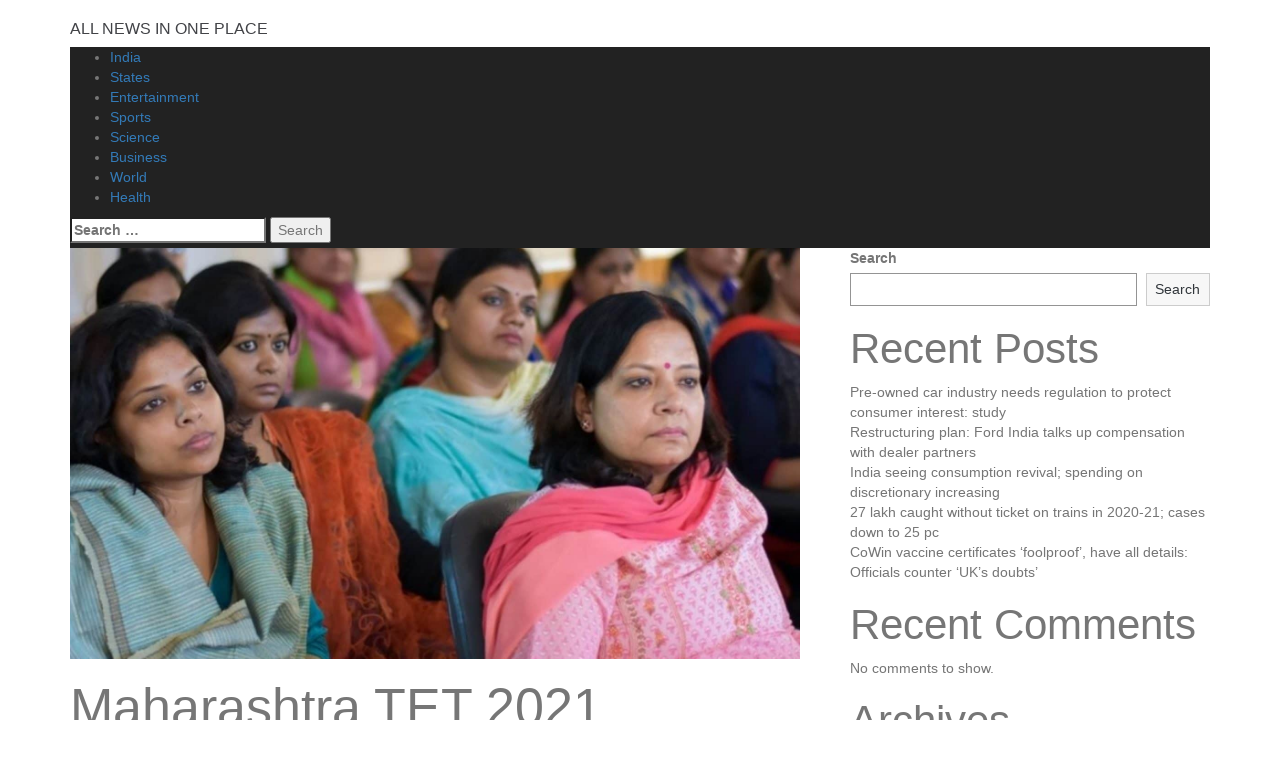

--- FILE ---
content_type: text/html; charset=utf-8
request_url: https://indianhelp.in/maharashtra-tet-2021-postponed-exam-on-october-31/
body_size: 13744
content:
<!DOCTYPE html>
<html lang="en-US">
<head>
  <meta charset="utf-8">
  <meta name="viewport" content="width=device-width, initial-scale=1">
  <link rel="profile" href="https://gmpg.org/xfn/11">
  <link rel="pingback" href="/xmlrpc.php">
  <title>Maharashtra TET 2021 Postponed, Exam on October 31</title>
  <style id="rocket-critical-css">
  html{font-family:sans-serif;-ms-text-size-adjust:100%;-webkit-text-size-adjust:100%}body{margin:0}article,aside,header,main,nav{display:block}a{background-color:transparent}h1{margin:.67em 0}img{border:0}button,input{color:inherit;font:inherit;margin:0}button{overflow:visible}button{text-transform:none}button,input[type=submit]{-webkit-appearance:button}button::-moz-focus-inner,input::-moz-focus-inner{border:0;padding:0}input[type=search]::-webkit-search-cancel-button,input[type=search]::-webkit-search-decoration{-webkit-appearance:none}*,:after,:before{-webkit-box-sizing:border-box;-moz-box-sizing:border-box;box-sizing:border-box}html{font-size:10px}body{font-family:"Helvetica Neue",Helvetica,Arial,sans-serif;font-size:14px;line-height:1.42857143;color:#333;background-color:#fff}button,input{font-family:inherit;font-size:inherit;line-height:inherit}a{color:#337ab7;text-decoration:none}img{vertical-align:middle}h1,h2{font-family:inherit;font-weight:500;line-height:1.1;color:inherit}h1,h2{margin-top:20px;margin-bottom:10px}h1{font-size:36px}h2{font-size:30px}p{margin:0 0 10px}ul{margin-top:0;margin-bottom:10px}.container{margin-right:auto;margin-left:auto;padding-left:15px;padding-right:15px}@media (min-width:768px){.container{width:750px}}@media (min-width:992px){.container{width:970px}}@media (min-width:1200px){.container{width:1170px}}.row{margin-left:-15px;margin-right:-15px}.col-md-12,.col-md-4,.col-md-8{position:relative;min-height:1px;padding-left:15px;padding-right:15px}@media (min-width:992px){.col-md-12,.col-md-4,.col-md-8{float:left}.col-md-12{width:100%}.col-md-8{width:66.66666667%}.col-md-4{width:33.33333333%}}label{display:inline-block;max-width:100%;margin-bottom:5px;font-weight:700}input[type=search]{-webkit-box-sizing:border-box;-moz-box-sizing:border-box;box-sizing:border-box}input[type=search]{-webkit-appearance:none}.clearfix:after,.clearfix:before,.container:after,.container:before,.row:after,.row:before{content:" ";display:table}.clearfix:after,.container:after,.row:after{clear:both}.wp-block-group{box-sizing:border-box}.wp-block-latest-posts.wp-block-latest-posts__list{list-style:none;padding-left:0}.wp-block-latest-posts.wp-block-latest-posts__list li{clear:both}.wp-block-search .wp-block-search__button{background:#f7f7f7;border:1px solid #ccc;padding:.375em .625em;color:#32373c;margin-left:.625em;word-break:normal}.wp-block-search .wp-block-search__inside-wrapper{display:flex;flex:auto;flex-wrap:nowrap;max-width:100%}.wp-block-search .wp-block-search__label{width:100%}.wp-block-search .wp-block-search__input{flex-grow:1;min-width:3em;border:1px solid #949494}.screen-reader-text{border:0;clip:rect(1px,1px,1px,1px);-webkit-clip-path:inset(50%);clip-path:inset(50%);height:1px;margin:-1px;overflow:hidden;padding:0;position:absolute;width:1px;word-wrap:normal!important}.screen-reader-text{clip:rect(1px,1px,1px,1px);position:absolute!important;height:1px;width:1px;overflow:hidden}iframe{max-width:100%}*,*:before,*:after{-webkit-box-sizing:border-box;-moz-box-sizing:border-box;box-sizing:border-box}body{font-family:"PT Sans",sans-serif;font-size:14px;background:#fff;color:#767676}a{text-decoration:none}img{max-width:100%;height:auto}p{margin:0 0 20px}h1{font:52px/1.1 "Droid Serif",sans-serif}h2{font:42px/1.1 "Droid Serif",sans-serif}h1,h2{color:#424347;margin:10px 0 24px}button,input[type="submit"]{position:relative;display:inline-block;font-size:14px;line-height:24px;font-weight:700;padding:12px 28px;color:#fff;background-color:#16a1e7;box-shadow:none;border:0}input[type="search"]{color:#767676;background-color:#fafafa;border:1px solid #dbdbdb;height:45px;padding:4px 20px;-webkit-border-radius:2px;-moz-border-radius:2px;-o-border-radius:2px;border-radius:2px}input:-moz-placeholder,input::-moz-placeholder{color:#b9b9b9;opacity:1}input:-ms-input-placeholder{color:#b9b9b9}input::-webkit-input-placeholder{color:#b9b9b9;opacity:1}input[type="submit"],input[type="search"]{-webkit-appearance:none;text-shadow:none;-webkit-box-shadow:none;-moz-box-shadow:none;-o-box-shadow:none;box-shadow:none}.top-header{background-color:#fff;border-bottom:3px solid #ebebeb}.main-header{padding:35px 0;background-color:#fff}.main-header .col-md-4{padding-left:0}.bottom-header{background-color:#f1f1f1}.bottom-header .col-md-12{padding:0}.bottom-header .header-nav{background-color:#222;min-height:52px;position:relative}.site-title{font-size:26px;margin:0}.site-title a{color:#16a1e7}.site-description{font-size:16px;margin:15px 0 0}#mainnav{display:block;width:80%;float:left}#mainnav ul{list-style:none;margin:0;padding:0}#mainnav ul li{position:relative}#mainnav ul li{display:block;float:left;padding:0 18px}#mainnav ul li a{position:relative;display:block;font-size:14px;font-weight:600;text-transform:uppercase;color:#fff;text-decoration:none;height:52px;line-height:52px;outline:none}.btn-menu{font-size:28px;font-family:"FontAwesome";color:#fff;text-align:center;width:52px;height:52px;line-height:52px;margin-left:5px}.btn-menu:before{content:"\f0c9"}.btn-menu{display:none}.search-header{float:right;width:20%}.search-header .search-form{position:relative;margin:10px 15px 0 0}.search-header .search-form .search-field{font-size:14px;height:32px;max-width:100%;border:1px solid #dfdfdf;padding-left:20px;-webkit-border-radius:16px;-moz-border-radius:16px;-o-border-radius:16px;border-radius:16px;-webkit-box-sizing:border-box;-moz-box-sizing:border-box;-ms-box-sizing:border-box;-o-box-sizing:border-box;box-sizing:border-box}.search-header .search-form .search-submit{display:none}.page-content{padding:0}.content-wrapper{background-color:#fff;padding:30px 30px 60px}.site-main .post{border-top:1px solid #eaeaea;margin-top:20px;padding-top:22px}.site-main .post:first-child{border:0;padding-top:0;margin-top:0}.sidebar .widget{margin-bottom:45px}.sidebar .widget ul{list-style:none}.single-title{font-size:26px;line-height:normal;border-bottom:1px solid #eaeaea;padding:6px 0;margin-bottom:7px}.single .meta-post{margin-bottom:23px}.entry-content img{margin-bottom:10px}.single .meta-post span{position:relative;padding-left:23px;margin-left:17px}.single .meta-post span:first-child{margin-left:0}.single .meta-post span{font-size:13px}.single .meta-post span,.single .meta-post span a{display:inline-block;color:#838282}.single .meta-post span.author a:before,.single .meta-post span.date:before,.single .meta-post span.categories a:before{font-family:"FontAwesome";color:#bebebe;position:absolute;left:0;top:-1px}.single .meta-post span.author a:before{content:"\f007";left:4px}.single .meta-post span.date:before{content:"\f02e";left:4px}.single .meta-post span.categories a:before{content:"\f07c"}.single .entry-content{margin-bottom:60px}.widget ul{padding:0 0 0 15px}.widget li{padding-top:2px;padding-bottom:2px}.preloader{background:none repeat scroll 0 0 #fff;height:100%;opacity:1;position:fixed;text-align:center;width:100%;z-index:9999}.preloader .spinner{height:30px;left:50%;margin-left:-15px;margin-top:-15px;position:relative;top:50%;width:30px}.preloader .pre-bounce1,.preloader .pre-bounce2{-webkit-animation:2s ease 0s normal none infinite bounce;animation:2s ease 0s normal none infinite bounce;background-color:#16a1e7;border-radius:50%;height:100%;left:0;opacity:0.6;position:absolute;top:0;width:100%}.preloader .pre-bounce2{-webkit-animation-delay:-0.5s;animation-delay:-0.5s}@-webkit-keyframes bounce{0%,20%,50%,80%,100%{-webkit-transform:translateY(0);transform:translateY(0)}40%{-webkit-transform:translateY(-30px);transform:translateY(-30px)}60%{-webkit-transform:translateY(-15px);transform:translateY(-15px)}}@keyframes bounce{0%,20%,50%,80%,100%{-webkit-transform:translateY(0);-ms-transform:translateY(0);transform:translateY(0)}40%{-webkit-transform:translateY(-30px);-ms-transform:translateY(-30px);transform:translateY(-30px)}60%{-webkit-transform:translateY(-15px);-ms-transform:translateY(-15px);transform:translateY(-15px)}}a{color:#16a1e7}#mainnav>ul>li:first-of-type{background-color:#16a1e7}.single .meta-post .byline{padding:0}.single .byline{display:inline}@media only screen and (max-width:991px){.btn-menu{display:block;float:left}.search-header{width:auto}#mainnav{display:none}.main-header .logo{margin:0 auto 30px}.sidebar{padding-top:30px}}@media only screen and (max-width:767px){.main-header .col-md-4{padding-left:15px}.logo{text-align:center}.site-main{width:100%!important}.content-area{padding:0}}:root{--swiper-theme-color:#007aff}:root{--swiper-navigation-size:44px}:root{--jp-carousel-primary-color:#fff;--jp-carousel-primary-subtle-color:#999;--jp-carousel-bg-color:#000;--jp-carousel-bg-faded-color:#222;--jp-carousel-border-color:#3a3a3a}#likes-other-gravatars{display:none;position:absolute;padding:10px 10px 12px 10px;background-color:#2e4453;border-width:0;box-shadow:0 0 10px #2e4453;box-shadow:0 0 10px rgba(46,68,83,.6);min-width:130px;z-index:1000}#likes-other-gravatars *{line-height:normal}#likes-other-gravatars .likes-text{color:#fff;font-size:12px;padding-bottom:8px}#likes-other-gravatars ul{margin:0;padding:0;text-indent:0;list-style-type:none}#likes-other-gravatars ul.wpl-avatars{overflow:auto;display:block;max-height:190px}.post-likes-widget-placeholder .button{display:none}.screen-reader-text{border:0;clip:rect(1px,1px,1px,1px);-webkit-clip-path:inset(50%);clip-path:inset(50%);height:1px;margin:-1px;overflow:hidden;padding:0;position:absolute!important;width:1px;word-wrap:normal!important}.screen-reader-text{border:0;clip:rect(1px,1px,1px,1px);-webkit-clip-path:inset(50%);clip-path:inset(50%);height:1px;margin:-1px;overflow:hidden;padding:0;position:absolute!important;width:1px;word-wrap:normal!important}
  </style>
  <link rel="preload" as="style" href="https://fonts.googleapis.com/css?family=PT%20Sans%3A400%2C700%7CDroid%20Serif%3A400%2C700&display=swap">
  <link rel="stylesheet" href="https://fonts.googleapis.com/css?family=PT%20Sans%3A400%2C700%7CDroid%20Serif%3A400%2C700&display=swap" media="print" onload="this.media='all'">
<noscript>
  <link rel="preload" href="https://fonts.googleapis.com/css?family=PT%20Sans%3A400%2C700%7CDroid%20Serif%3A400%2C700&display=swap" data-rocket-async="style" as="style" onload="this.onload=null;this.rel='stylesheet'">
</noscript>
  <link rel="dns-prefetch" href="//www.googletagmanager.com">
  <link rel="dns-prefetch" href="//fonts.googleapis.com">
  <link rel="dns-prefetch" href="//widgets.wp.com">
  <link rel="dns-prefetch" href="//s0.wp.com">
  <link rel="dns-prefetch" href="//0.gravatar.com">
  <link rel="dns-prefetch" href="//1.gravatar.com">
  <link rel="dns-prefetch" href="//2.gravatar.com">
  <link rel="dns-prefetch" href="//pagead2.googlesyndication.com">
  <link href="https://fonts.gstatic.com" crossorigin="" rel="preconnect">
  <link rel="alternate" type="application/rss+xml" title=" » Feed" href="/feed/">
  <link rel="alternate" type="application/rss+xml" title=" » Comments Feed" href="/comments/feed/">
  <link rel="alternate" type="application/rss+xml" title=" » Maharashtra TET 2021 Postponed, Exam on October 31 Comments Feed" href="/maharashtra-tet-2021-postponed-exam-on-october-31/feed/">
  <style type="text/css">
  img.wp-smiley,
  img.emoji {
        display: inline !important;
        border: none !important;
        box-shadow: none !important;
        height: 1em !important;
        width: 1em !important;
        margin: 0 .07em !important;
        vertical-align: -0.1em !important;
        background: none !important;
        padding: 0 !important;
  }
  </style>
  <link rel="preload" href="/wp-content/themes/newsanchor/css/bootstrap/bootstrap.min.css" data-rocket-async="style" as="style" onload="this.onload=null;this.rel='stylesheet'" type="text/css" media="all">
  <link rel="preload" href="/wp-includes/css/dist/block-library/style.min.css" data-rocket-async="style" as="style" onload="this.onload=null;this.rel='stylesheet'" type="text/css" media="all">
  <style id="wp-block-library-inline-css" type="text/css">
  .has-text-align-justify{text-align:justify;}
  </style>
  <link rel="preload" href="/wp-includes/js/mediaelement/mediaelementplayer-legacy.min.css" data-rocket-async="style" as="style" onload="this.onload=null;this.rel='stylesheet'" type="text/css" media="all">
  <link rel="preload" href="/wp-includes/js/mediaelement/wp-mediaelement.min.css" data-rocket-async="style" as="style" onload="this.onload=null;this.rel='stylesheet'" type="text/css" media="all">
  <link data-minify="1" rel="preload" href="/wp-content/cache/min/1/wp-content/plugins/native-ads-adnow/public/css/adnow-widget-admin.css" data-rocket-async="style" as="style" onload="this.onload=null;this.rel='stylesheet'" type="text/css" media="all">
  <link data-minify="1" rel="preload" href="/wp-content/cache/min/1/wp-content/plugins/wp-automatic/css/wp-automatic.css" data-rocket-async="style" as="style" onload="this.onload=null;this.rel='stylesheet'" type="text/css" media="all">
  <link data-minify="1" rel="preload" href="/wp-content/cache/min/1/wp-content/themes/newsanchor/style.css" data-rocket-async="style" as="style" onload="this.onload=null;this.rel='stylesheet'" type="text/css" media="all">
  <style id="newsanchor-style-inline-css" type="text/css">
  .site-title { font-size:26px; }
  .site-description { font-size:16px; }
  h1 { font-size:52px; }
  h2 { font-size:42px; }
  h3 { font-size:32px; }
  h4 { font-size:25px; }
  h5 { font-size:20px; }
  h6 { font-size:18px; }
  body { font-size:14px; }
  .site-description { color:#424347}
  .top-header,.main-header { background-color:#ffffff}
  .bottom-header .header-nav { background-color:#222;}
  #mainnav ul .top-menu-item-2:hover { background-color:#fe2d18;}
  #mainnav ul .top-menu-item-3:hover { background-color:#91ce29;}
  #mainnav ul .top-menu-item-4:hover { background-color:#ff9600;}
  #mainnav ul .top-menu-item-5:hover { background-color:#b22234;}
  #mainnav ul .top-menu-item-0:hover { background-color:#c71c77;}
  body { color:#767676}
  .site-info { background-color:#1e1e1e}
  .footer-widgets.widget-area,.footer-widgets.widget-area a { color:#949494}
  .footer-widgets { background-color:#222}

  </style>
  <link data-minify="1" rel="preload" href="/wp-content/cache/min/1/wp-content/themes/newsanchor/fonts/font-awesome.min.css" data-rocket-async="style" as="style" onload="this.onload=null;this.rel='stylesheet'" type="text/css" media="all">
  <style id="rocket-lazyload-inline-css" type="text/css">
  .rll-youtube-player{position:relative;padding-bottom:56.23%;height:0;overflow:hidden;max-width:100%;}.rll-youtube-player iframe{position:absolute;top:0;left:0;width:100%;height:100%;z-index:100;background:0 0}.rll-youtube-player img{bottom:0;display:block;left:0;margin:auto;max-width:100%;width:100%;position:absolute;right:0;top:0;border:none;height:auto;cursor:pointer;-webkit-transition:.4s all;-moz-transition:.4s all;transition:.4s all}.rll-youtube-player img:hover{-webkit-filter:brightness(75%)}.rll-youtube-player .play{height:72px;width:72px;left:50%;top:50%;margin-left:-36px;margin-top:-36px;position:absolute;background:url(/wp-content/plugins/wp-rocket/assets/img/youtube.png) no-repeat;cursor:pointer}
  </style>
  <link data-minify="1" rel="preload" href="/wp-content/cache/min/1/wp-content/plugins/jetpack/_inc/social-logos/social-logos.min.css" data-rocket-async="style" as="style" onload="this.onload=null;this.rel='stylesheet'" type="text/css" media="all">
  <link data-minify="1" rel="preload" href="/wp-content/cache/min/1/wp-content/plugins/jetpack/css/jetpack.css" data-rocket-async="style" as="style" onload="this.onload=null;this.rel='stylesheet'" type="text/css" media="all">
  <script type="text/javascript" src="/wp-includes/js/jquery/jquery.min.js" id="jquery-core-js" defer></script>
  
  <link rel="https://api.w.org/" href="/wp-json/">
  <link rel="alternate" type="application/json" href="/wp-json/wp/v2/posts/2952">
  <link rel="EditURI" type="application/rsd+xml" title="RSD" href="/xmlrpc.php">
  <link rel="wlwmanifest" type="application/wlwmanifest+xml" href="/wp-includes/wlwmanifest.xml">
  <link rel="shortlink" href="/?p=2952">
  <link rel="alternate" type="application/json+oembed" href="/wp-json/oembed/1.0/embed?url=https%3A%2F%2Findianhelp.in%2Fmaharashtra-tet-2021-postponed-exam-on-october-31%2F">
  <link rel="alternate" type="text/xml+oembed" href="/wp-json/oembed/1.0/embed?url=https%3A%2F%2Findianhelp.in%2Fmaharashtra-tet-2021-postponed-exam-on-october-31%2F&format=xml">
  <link rel="preconnect" href="https://cdnjs.cloudflare.com">
  <meta property="og:image" content="https://images.news18.com/ibnlive/uploads/2021/09/schools-2-1-163231455016x9.jpg">
  <meta property="og:title" content="Maharashtra TET 2021 Postponed, Exam on October 31">
  <meta property="og:description" content="">
  <meta name="twitter:card" content="summary_large_image">
  <meta name="twitter:title" content="Maharashtra TET 2021 Postponed, Exam on October 31">
  <meta name="twitter:description" content="">
  <meta name="twitter:image" content="https://images.news18.com/ibnlive/uploads/2021/09/schools-2-1-163231455016x9.jpg">
  <link rel="canonical" href="https://www.news18.com/news/education-career/maharashtra-tet-2021-date-postponed-to-october-31-mahatet-in-4233011.html/">
  <style type="text/css">
  img#wpstats{display:none}
  </style>
  <script type="text/javascript">
  (adsbygoogle = window.adsbygoogle || []).push({"google_ad_client":"ca-pub-3331191662706193","enable_page_level_ads":true,"tag_partner":"site_kit"});
  </script>
  <meta property="og:type" content="article">
  <meta property="og:title" content="Maharashtra TET 2021 Postponed, Exam on October 31">
  <meta property="og:url" content="https://indianhelp.in/maharashtra-tet-2021-postponed-exam-on-october-31/">
  <meta property="og:description" content="The Maharashtra State Council of Examination, Pune, has deferred the date of the Maharashtra Teacher Eligibility Test (MAHA TET) 2021 and it will now be conducted on October 31. It was earlier sche…">
  <meta property="article:published_time" content="2021-09-22T13:44:55+00:00">
  <meta property="article:modified_time" content="2021-09-22T13:44:55+00:00">
  <meta property="og:image" content="https://indianhelp.in/wp-content/uploads/2021/09/cropped-LOGO-SITE-1000-PIXEL.png">
  <meta property="og:image:width" content="512">
  <meta property="og:image:height" content="512">
  <meta property="og:locale" content="en_US">
  <meta name="twitter:creator" content="@Indianhelp1">
  <meta name="twitter:text:title" content="Maharashtra TET 2021 Postponed, Exam on October 31">
  <meta name="twitter:image" content="https://indianhelp.in/wp-content/uploads/2021/09/cropped-LOGO-SITE-1000-PIXEL-270x270.png">
  <meta name="twitter:card" content="summary">
  <link rel="icon" href="/wp-content/uploads/2021/09/cropped-LOGO-SITE-1000-PIXEL-32x32.png" sizes="32x32">
  <link rel="icon" href="/wp-content/uploads/2021/09/cropped-LOGO-SITE-1000-PIXEL-192x192.png" sizes="192x192">
  <link rel="apple-touch-icon" href="/wp-content/uploads/2021/09/cropped-LOGO-SITE-1000-PIXEL-180x180.png">
  <meta name="msapplication-TileImage" content="https://indianhelp.in/wp-content/uploads/2021/09/cropped-LOGO-SITE-1000-PIXEL-270x270.png">
<noscript>
  <style id="rocket-lazyload-nojs-css">

  .rll-youtube-player, [data-lazy-src]{display:none !important;}
  </style>
</noscript>
  <script>
  /*! loadCSS rel=preload polyfill. [c]2017 Filament Group, Inc. MIT License */
  (function(w){"use strict";if(!w.loadCSS){w.loadCSS=function(){}}
  var rp=loadCSS.relpreload={};rp.support=(function(){var ret;try{ret=w.document.createElement("link").relList.supports("preload")}catch(e){ret=!1}
  return function(){return ret}})();rp.bindMediaToggle=function(link){var finalMedia=link.media||"all";function enableStylesheet(){link.media=finalMedia}
  if(link.addEventListener){link.addEventListener("load",enableStylesheet)}else if(link.attachEvent){link.attachEvent("onload",enableStylesheet)}
  setTimeout(function(){link.rel="stylesheet";link.media="only x"});setTimeout(enableStylesheet,3000)};rp.poly=function(){if(rp.support()){return}
  var links=w.document.getElementsByTagName("link");for(var i=0;i<links.length;i++){var link=links[i];if(link.rel==="preload"&&link.getAttribute("as")==="style"&&!link.getAttribute("data-loadcss")){link.setAttribute("data-loadcss",!0);rp.bindMediaToggle(link)}}};if(!rp.support()){rp.poly();var run=w.setInterval(rp.poly,500);if(w.addEventListener){w.addEventListener("load",function(){rp.poly();w.clearInterval(run)})}else if(w.attachEvent){w.attachEvent("onload",function(){rp.poly();w.clearInterval(run)})}}
  if(typeof exports!=="undefined"){exports.loadCSS=loadCSS}
  else{w.loadCSS=loadCSS}}(typeof global!=="undefined"?global:this))
  </script>
</head>
<body class="post-template-default single single-post postid-2952 single-format-standard wp-custom-logo">  <ins data-ad-channel="b1abb8ba140ddacf357f0dd10203906a" data-biqdiq-init></ins>

  <div class="preloader">
    <div class="spinner">
      <div class="pre-bounce1"></div>
      <div class="pre-bounce2"></div>
    </div>
  </div>
  <div id="page" class="hfeed site">
    <a class="skip-link screen-reader-text" href="#content">Skip to content</a>
    <header id="header" class="header">
      <div class="top-header">
        <div class="container"></div>
      </div>
      <div class="main-header">
        <div class="container">
          <div class="row">
            <div class="col-md-4">
              <div id="logo" class="logo">
                <h1 class="site-title"><a href="/" rel="home"></a></h1>
                <h2 class="site-description">ALL NEWS IN ONE PLACE</h2>
              </div>
            </div>
          </div>
        </div>
      </div>
      <div class="bottom-header">
        <div class="container">
          <div class="row">
            <div class="col-md-12">
              <div class="header-nav clearfix">
                <div class="btn-menu"></div>
                <nav id="mainnav" class="mainnav">
                  <ul id="primary-menu" class="clearfix">
                    <li id="menu-item-282" class="menu-item menu-item-type-taxonomy menu-item-object-category menu-item-282 top-menu-item-1">
                      <a href="/category/india/">India</a>
                    </li>
                    <li id="menu-item-283" class="menu-item menu-item-type-taxonomy menu-item-object-category menu-item-283 top-menu-item-2">
                      <a href="/category/states/">States</a>
                    </li>
                    <li id="menu-item-284" class="menu-item menu-item-type-taxonomy menu-item-object-category menu-item-284 top-menu-item-3">
                      <a href="/category/entertainment/">Entertainment</a>
                    </li>
                    <li id="menu-item-285" class="menu-item menu-item-type-taxonomy menu-item-object-category menu-item-285 top-menu-item-4">
                      <a href="/category/sports/">Sports</a>
                    </li>
                    <li id="menu-item-286" class="menu-item menu-item-type-taxonomy menu-item-object-category menu-item-286 top-menu-item-5">
                      <a href="/category/science/">Science</a>
                    </li>
                    <li id="menu-item-287" class="menu-item menu-item-type-taxonomy menu-item-object-category menu-item-287 top-menu-item-0">
                      <a href="/category/business/">Business</a>
                    </li>
                    <li id="menu-item-288" class="menu-item menu-item-type-taxonomy menu-item-object-category menu-item-288 top-menu-item-1">
                      <a href="/category/world/">World</a>
                    </li>
                    <li id="menu-item-289" class="menu-item menu-item-type-taxonomy menu-item-object-category menu-item-289 top-menu-item-2">
                      <a href="/category/health/">Health</a>
                    </li>
                  </ul>
                </nav>
                <div class="search-header">
                  <form role="search" method="get" class="search-form" action="https://indianhelp.in/">
                    <label><span class="screen-reader-text">Search for:</span> <input type="search" class="search-field" placeholder="Search …" value="" name="s"></label> <input type="submit" class="search-submit" value="Search">
                  </form>
                </div>
              </div>
            </div>
          </div>
        </div>
      </div>
    </header>
    <div class="page-content">
      <div class="container content-wrapper">
        <div class="row">
          <div id="primary" class="content-area col-md-8">
            <main id="main" class="site-main" role="main">
              <article id="post-2952" class="post-2952 post type-post status-publish format-standard has-post-thumbnail hentry category-education tag-exam tag-maharashtra tag-october tag-postponed tag-tet clearfix">
                <div class="entry-thumb">
                  <img fifu-featured="1" width="730" src="data:image/svg+xml,%3Csvg%20xmlns='http://www.w3.org/2000/svg'%20viewBox='0%200%20730%200'%3E%3C/svg%3E" class="attachment-newsanchor-large-thumb size-newsanchor-large-thumb wp-post-image" alt="" title="" data-lazy-src="https://images.news18.com/ibnlive/uploads/2021/09/schools-2-1-163231455016x9.jpg"><noscript><img fifu-featured="1" width="730" src="https://images.news18.com/ibnlive/uploads/2021/09/schools-2-1-163231455016x9.jpg" class="attachment-newsanchor-large-thumb size-newsanchor-large-thumb wp-post-image" alt="" title=""></noscript>
                </div>
                <header class="entry-header">
                  <h1 class="single-title">Maharashtra TET 2021 Postponed, Exam on October 31</h1>
                  <div class="meta-post">
                    <span class="posted-on date"><a href="/maharashtra-tet-2021-postponed-exam-on-october-31/" rel="bookmark"><time class="entry-date published updated" datetime="2021-09-22T13:44:55+00:00">September 22, 2021</time></a></span> <span class="byline"><span class="author vcard"><a class="url fn n" href="/author/maahi/">𝑰𝒏𝒅𝒊𝒂𝒏 𝑯𝒆𝒍𝒑</a></span></span> <span class="categories"><a href="/category/education/" rel="category tag">Education</a></span>
                  </div>
                </header>
                <div class="entry-content">
                  <p><br></p>
                  <div>
                    <p id="0" class="story_para_0">The Maharashtra State Council of Examination, Pune, has deferred the date of the Maharashtra Teacher Eligibility Test (MAHA TET) 2021 and it will now be conducted on October 31. It was earlier scheduled for October 10.</p>
                    <p id="1" class="story_para_1">The new date was released by the council on its official website in an official notice dated September 20 along with other details about the examination. The admit cards for the Maharashtra TET 2021 will be released on the official website of the council on October 14. The Maharashtra TET 2021 application process began on August 3 and ended on September 7.</p>
                    <p id="2" class="story_para_2">Both papers I and II of the Maharashtra TET will be conducted on the same day but in different shifts. Paper I will be held on October 31, 2021, from 10:30 am to 1 pm, and paper II on October 31 from 2 pm to 4 pm. While paper I is for those willing to teach classes 1 to 5, and paper II is for classes 6 to 8.</p>
                    <figure class="article_mad" style="min-height :90px"></figure>
                    <p id="3" class="story_para_3">The eligibility test is meant for candidates interested in teaching jobs in various government schools across Maharashtra. Candidates who manage to clear the exam will be issued a Maharashtra TET pass which is a prerequisite for applying for teaching jobs in schools in the state.</p>
                    <p id="4" class="story_para_4">Paper I covers questions on Mathematics, English Marathi, Campus Study, Environmental Studies, Child Phycology and Pedagogy. In Paper II, the topics include English, Marathi, Social Science, Mathematics, Child Psychology and Pedagogy.</p>
                    <p id="5" class="story_para_5">Both the papers will feature 150 multiple choice questions each and candidates will be given 90 minutes to solve the entire paper. For each correct answer, candidates will be awarded one mark and there is no negative marking for wrong answers.</p>
                    <p id="6" class="story_para_6">Read all the Latest News, Breaking News and Coronavirus News here</p>
                  </div>
                  <p><br>
                  <br>
                  Source link</p>
                  <div class="sharedaddy sd-sharing-enabled">
                    <div class="robots-nocontent sd-block sd-social sd-social-icon-text sd-sharing">
                      <h3 class="sd-title">Share this:</h3>
                      <div class="sd-content">
                        <ul>
                          <li class="share-twitter">
                            <span>Twitter</span>
                          </li>
                          <li class="share-facebook">
                            <span>Facebook</span>
                          </li>
                          <li class="share-end">
                        </li>
</ul>
                      </div>
                    </div>
                  </div>
                  <div class="sharedaddy sd-block sd-like jetpack-likes-widget-wrapper jetpack-likes-widget-unloaded" id="like-post-wrapper-96828006-2952-614bdd1e374e5" data-src="https://widgets.wp.com/likes/#blog_id=96828006&post_id=2952&origin=indianhelp.in&obj_id=96828006-2952-614bdd1e374e5" data-name="like-post-frame-96828006-2952-614bdd1e374e5" data-title="Like or Reblog">
                    <h3 class="sd-title">Like this:</h3>
                    <div class="likes-widget-placeholder post-likes-widget-placeholder" style="height: 55px;">
                      <span class="button"><span>Like</span></span> <span class="loading">Loading...</span>
                    </div>
<span class="sd-text-color"></span><a class="sd-link-color"></a>
                  </div>
                </div>
                <footer class="entry-footer">
                  <span class="tags-post">Tagged Exam Maharashtra October Postponed TET</span>
                </footer>
              </article>
              <nav class="navigation post-navigation" role="navigation" aria-label="Posts">
                <h2 class="screen-reader-text">Post navigation</h2>
                <div class="nav-links">
                  <div class="nav-previous">
                    Raai Laxmi or Kriti, who wore the gown better?
                  </div>
                  <div class="nav-next">
                    These are the two ‘most popular’ smartphone brands this festive season, reveals Amazon
                  </div>
                </div>
              </nav>
              <div id="comments" class="comments-area comment-post">
                <div id="respond" class="comment-respond">
                  <h3 id="reply-title" class="comment-reply-title">Leave a Reply <small><a rel="nofollow" id="cancel-comment-reply-link" href="/maharashtra-tet-2021-postponed-exam-on-october-31/#respond" style="display:none;">Cancel reply</a></small>
</h3>
                  <form action="https://indianhelp.in/wp-comments-post.php" method="post" id="commentform" class="comment-form" novalidate="" name="commentform">
                    <p class="comment-form-comment"><label for="comment">Comment</label> 
                    <textarea id="comment" name="comment" cols="45" rows="8" maxlength="65525" required="required"></textarea></p>
                    <p class="comment-form-author"><label for="author">Name <span class="required">*</span></label> <input id="author" name="author" type="text" value="" size="30" maxlength="245" required="required"></p>
                    <p class="comment-form-email"><label for="email">Email <span class="required">*</span></label> <input id="email" name="email" type="email" value="" size="30" maxlength="100" required="required"></p>
                    <p class="comment-form-url"><label for="url">Website</label> <input id="url" name="url" type="url" value="" size="30" maxlength="200"></p>
                    <p class="comment-form-cookies-consent"><input id="wp-comment-cookies-consent" name="wp-comment-cookies-consent" type="checkbox" value="yes"> <label for="wp-comment-cookies-consent">Save my name, email, and website in this browser for the next time I comment.</label></p>
                    <p class="form-submit"><input name="submit" type="submit" id="submit" class="submit" value="Post Comment"> <input type="hidden" name="comment_post_ID" value="2952" id="comment_post_ID"> <input type="hidden" name="comment_parent" id="comment_parent" value="0"></p>
                  </form>
                </div>
              </div>
            </main>
          </div>
          <div id="secondary" class="sidebar col-md-4" role="complementary">
            <aside id="block-2" class="widget widget_block widget_search">
              <form role="search" method="get" action="https://indianhelp.in/" class="wp-block-search__button-outside wp-block-search__text-button wp-block-search">
                <label for="wp-block-search__input-1" class="wp-block-search__label">Search</label>
                <div class="wp-block-search__inside-wrapper">
                  <input type="search" id="wp-block-search__input-1" class="wp-block-search__input" name="s" value="" placeholder="" required=""><button type="submit" class="wp-block-search__button">Search</button>
                </div>
              </form>
            </aside>
            <aside id="block-3" class="widget widget_block">
              <div class="wp-block-group">
                <div class="wp-block-group__inner-container">
                  <h2>Recent Posts</h2>
                  <ul class="wp-block-latest-posts__list wp-block-latest-posts">
                    <li>
                      Pre-owned car industry needs regulation to protect consumer interest: study
                    </li>
                    <li>
                      Restructuring plan: Ford India talks up compensation with dealer partners
                    </li>
                    <li>
                      India seeing consumption revival; spending on discretionary increasing
                    </li>
                    <li>
                      27 lakh caught without ticket on trains in 2020-21; cases down to 25 pc
                    </li>
                    <li>
                      CoWin vaccine certificates ‘foolproof’, have all details: Officials counter ‘UK’s doubts’
                    </li>
                  </ul>
                </div>
              </div>
            </aside>
            <aside id="block-4" class="widget widget_block">
              <div class="wp-block-group">
                <div class="wp-block-group__inner-container">
                  <h2>Recent Comments</h2>
                  <div class="no-comments wp-block-latest-comments">
                    No comments to show.
                  </div>
                </div>
              </div>
            </aside>
            <aside id="block-5" class="widget widget_block">
              <div class="wp-block-group">
                <div class="wp-block-group__inner-container">
                  <h2>Archives</h2>
                  <ul class="wp-block-archives-list wp-block-archives">
                    <li>
                      <a href="/2021/09/">September 2021</a>
                    </li>
                  </ul>
                </div>
              </div>
            </aside>
            <aside id="block-6" class="widget widget_block">
              <div class="wp-block-group">
                <div class="wp-block-group__inner-container">
                  <h2>Categories</h2>
                  <ul class="wp-block-categories-list wp-block-categories">
                    <li class="cat-item cat-item-11857">
                      <a href="/category/astrology/">Astrology</a>
                    </li>
                    <li class="cat-item cat-item-11856">
                      <a href="/category/auto/">Auto</a>
                    </li>
                    <li class="cat-item cat-item-51">
                      <a href="/category/business/">Business</a>
                    </li>
                    <li class="cat-item cat-item-11855">
                      <a href="/category/economy/">Economy</a>
                    </li>
                    <li class="cat-item cat-item-11860">
                      <a href="/category/education/">Education</a>
                    </li>
                    <li class="cat-item cat-item-52">
                      <a href="/category/entertainment/">Entertainment</a>
                    </li>
                    <li class="cat-item cat-item-11862">
                      <a href="/category/environment/">Environment</a>
                    </li>
                    <li class="cat-item cat-item-53">
                      <a href="/category/health/">Health</a>
                    </li>
                    <li class="cat-item cat-item-48">
                      <a href="/category/india/">India</a>
                    </li>
                    <li class="cat-item cat-item-11849">
                      <a href="/category/job/">Job</a>
                    </li>
                    <li class="cat-item cat-item-11858">
                      <a href="/category/life-style/">Life & Style</a>
                    </li>
                    <li class="cat-item cat-item-55">
                      <a href="/category/science/">Science</a>
                    </li>
                    <li class="cat-item cat-item-54">
                      <a href="/category/sports/">Sports</a>
                    </li>
                    <li class="cat-item cat-item-50">
                      <a href="/category/states/">States</a>
                    </li>
                    <li class="cat-item cat-item-11861">
                      <a href="/category/tech/">Tech</a>
                    </li>
                    <li class="cat-item cat-item-49">
                      <a href="/category/world/">World</a>
                    </li>
                  </ul>
                </div>
              </div>
            </aside>
          </div>
        </div>
      </div>
    </div>
<a class="go-top"><i class="fa fa-angle-up"></i></a>
    <footer id="colophon" class="site-info" role="contentinfo">
      <div class="go-top2"></div>
      <div class="container">
        Proudly powered by WordPress <span class="sep">|</span> Theme: NewsAnchor by aThemes.
      </div>
    </footer>
  </div>
  <div class="code-block code-block-2" style="margin: 8px 0; clear: both;">
    <noscript></noscript> <noscript>
    <p></p>
</noscript>
  </div>
  <script type="text/javascript">
                window.WPCOM_sharing_counts = {"https:\/\/indianhelp.in\/maharashtra-tet-2021-postponed-exam-on-october-31\/":2952};
  </script> 
  <script type="text/javascript" id="rocket-browser-checker-js-after">


  "use strict";var _createClass=function(){function defineProperties(target,props){for(var i=0;i<props.length;i++){var descriptor=props[i];descriptor.enumerable=descriptor.enumerable||!1,descriptor.configurable=!0,"value"in descriptor&&(descriptor.writable=!0),Object.defineProperty(target,descriptor.key,descriptor)}}return function(Constructor,protoProps,staticProps){return protoProps&&defineProperties(Constructor.prototype,protoProps),staticProps&&defineProperties(Constructor,staticProps),Constructor}}();function _classCallCheck(instance,Constructor){if(!(instance instanceof Constructor))throw new TypeError("Cannot call a class as a function")}var RocketBrowserCompatibilityChecker=function(){function RocketBrowserCompatibilityChecker(options){_classCallCheck(this,RocketBrowserCompatibilityChecker),this.passiveSupported=!1,this._checkPassiveOption(this),this.options=!!this.passiveSupported&&options}return _createClass(RocketBrowserCompatibilityChecker,[{key:"_checkPassiveOption",value:function(self){try{var options={get passive(){return!(self.passiveSupported=!0)}};window.addEventListener("test",null,options),window.removeEventListener("test",null,options)}catch(err){self.passiveSupported=!1}}},{key:"initRequestIdleCallback",value:function(){!1 in window&&(window.requestIdleCallback=function(cb){var start=Date.now();return setTimeout(function(){cb({didTimeout:!1,timeRemaining:function(){return Math.max(0,50-(Date.now()-start))}})},1)}),!1 in window&&(window.cancelIdleCallback=function(id){return clearTimeout(id)})}},{key:"isDataSaverModeOn",value:function(){return"connection"in navigator&&!0===navigator.connection.saveData}},{key:"supportsLinkPrefetch",value:function(){var elem=document.createElement("link");return elem.relList&&elem.relList.supports&&elem.relList.supports("prefetch")&&window.IntersectionObserver&&"isIntersecting"in IntersectionObserverEntry.prototype}},{key:"isSlowConnection",value:function(){return"connection"in navigator&&"effectiveType"in navigator.connection&&("2g"===navigator.connection.effectiveType||"slow-2g"===navigator.connection.effectiveType)}}]),RocketBrowserCompatibilityChecker}();
  </script> 
  <script type="text/javascript" id="rocket-preload-links-js-extra">


  /* <![CDATA[ */
  var RocketPreloadLinksConfig = {"excludeUris":"\/(.+\/)?feed\/?.+\/?|\/(?:.+\/)?embed\/|\/(index\\.php\/)?wp\\-json(\/.*|$)|\/wp-admin\/|\/logout\/|\/wp-login.php","usesTrailingSlash":"1","imageExt":"jpg|jpeg|gif|png|tiff|bmp|webp|avif","fileExt":"jpg|jpeg|gif|png|tiff|bmp|webp|avif|php|pdf|html|htm","siteUrl":"https:\/\/indianhelp.in","onHoverDelay":"100","rateThrottle":"3"};
  /* ]]> */
  </script> 
  <script type="text/javascript" id="rocket-preload-links-js-after">


  (function() {
  "use strict";var r="function"==typeof Symbol&&"symbol"==typeof Symbol.iterator?function(e){return typeof e}:function(e){return e&&"function"==typeof Symbol&&e.constructor===Symbol&&e!==Symbol.prototype?"symbol":typeof e},e=function(){function i(e,t){for(var n=0;n<t.length;n++){var i=t[n];i.enumerable=i.enumerable||!1,i.configurable=!0,"value"in i&&(i.writable=!0),Object.defineProperty(e,i.key,i)}}return function(e,t,n){return t&&i(e.prototype,t),n&&i(e,n),e}}();function i(e,t){if(!(e instanceof t))throw new TypeError("Cannot call a class as a function")}var t=function(){function n(e,t){i(this,n),this.browser=e,this.config=t,this.options=this.browser.options,this.prefetched=new Set,this.eventTime=null,this.threshold=1111,this.numOnHover=0}return e(n,[{key:"init",value:function(){!this.browser.supportsLinkPrefetch()||this.browser.isDataSaverModeOn()||this.browser.isSlowConnection()||(this.regex={excludeUris:RegExp(this.config.excludeUris,"i"),images:RegExp(".("+this.config.imageExt+")$","i"),fileExt:RegExp(".("+this.config.fileExt+")$","i")},this._initListeners(this))}},{key:"_initListeners",value:function(e){-1<this.config.onHoverDelay&&document.addEventListener("mouseover",e.listener.bind(e),e.listenerOptions),document.addEventListener("mousedown",e.listener.bind(e),e.listenerOptions),document.addEventListener("touchstart",e.listener.bind(e),e.listenerOptions)}},{key:"listener",value:function(e){var t=e.target.closest("a"),n=this._prepareUrl(t);if(null!==n)switch(e.type){case"mousedown":case"touchstart":this._addPrefetchLink(n);break;case"mouseover":this._earlyPrefetch(t,n,"mouseout")}}},{key:"_earlyPrefetch",value:function(t,e,n){var i=this,r=setTimeout(function(){if(r=null,0===i.numOnHover)setTimeout(function(){return i.numOnHover=0},1e3);else if(i.numOnHover>i.config.rateThrottle)return;i.numOnHover++,i._addPrefetchLink(e)},this.config.onHoverDelay);t.addEventListener(n,function e(){t.removeEventListener(n,e,{passive:!0}),null!==r&&(clearTimeout(r),r=null)},{passive:!0})}},{key:"_addPrefetchLink",value:function(i){return this.prefetched.add(i.href),new Promise(function(e,t){var n=document.createElement("link");n.rel="prefetch",n.href=i.href,n.onload=e,n.onerror=t,document.head.appendChild(n)}).catch(function(){})}},{key:"_prepareUrl",value:function(e){if(null===e||"object"!==(void 0===e?"undefined":r(e))||!1 in e||-1===["http:","https:"].indexOf(e.protocol))return null;var t=e.href.substring(0,this.config.siteUrl.length),n=this._getPathname(e.href,t),i={original:e.href,protocol:e.protocol,origin:t,pathname:n,href:t+n};return this._isLinkOk(i)?i:null}},{key:"_getPathname",value:function(e,t){var n=t?e.substring(this.config.siteUrl.length):e;return n.startsWith("/")||(n="/"+n),this._shouldAddTrailingSlash(n)?n+"/":n}},{key:"_shouldAddTrailingSlash",value:function(e){return this.config.usesTrailingSlash&&!e.endsWith("/")&&!this.regex.fileExt.test(e)}},{key:"_isLinkOk",value:function(e){return null!==e&&"object"===(void 0===e?"undefined":r(e))&&(!this.prefetched.has(e.href)&&e.origin===this.config.siteUrl&&-1===e.href.indexOf("?")&&-1===e.href.indexOf("#")&&!this.regex.excludeUris.test(e.href)&&!this.regex.images.test(e.href))}}],[{key:"run",value:function(){"undefined"!=typeof RocketPreloadLinksConfig&&new n(new RocketBrowserCompatibilityChecker({capture:!0,passive:!0}),RocketPreloadLinksConfig).init()}}]),n}();t.run();
  }());
  </script> 
  <script type="text/javascript" id="fifu-image-js-js-extra">


  /* <![CDATA[ */
  var fifuImageVars = {"fifu_lazy":"","fifu_woo_lbox_enabled":"1","fifu_woo_zoom":"inline","fifu_is_product":"","fifu_is_flatsome_active":"","fifu_rest_url":"https:\/\/indianhelp.in\/wp-json\/","fifu_nonce":"843edb0ed0"};
  /* ]]> */
  </script> <iframe loading="lazy" src="about:blank" scrolling="no" id="likes-master" name="likes-master" style="display:none;" data-rocket-lazyload="fitvidscompatible" data-lazy-src="https://widgets.wp.com/likes/master.html?ver=202138#ver=202138"></iframe><noscript><iframe src="https://widgets.wp.com/likes/master.html?ver=202138#ver=202138" scrolling="no" id="likes-master" name="likes-master" style="display:none;"></iframe></noscript>
  <div id="likes-other-gravatars">
    <div class="likes-text">
      <span>%d</span> bloggers like this:
    </div>
    <ul class="wpl-avatars sd-like-gravatars"></ul>
  </div>
  <script>

        _stq = window._stq || [];
        _stq.push([ 'view', {v:'ext',j:'1:10.1',blog:'96828006',post:'2952',tz:'0',srv:'indianhelp.in'} ]);
        _stq.push([ 'clickTrackerInit', '96828006', '2952' ]);
  </script> 
  <script>

  window.lazyLoadOptions={elements_selector:"img[data-lazy-src],.rocket-lazyload,iframe[data-lazy-src]",data_src:"lazy-src",data_srcset:"lazy-srcset",data_sizes:"lazy-sizes",class_loading:"lazyloading",class_loaded:"lazyloaded",threshold:300,callback_loaded:function(element){if(element.tagName==="IFRAME"&&element.dataset.rocketLazyload=="fitvidscompatible"){if(element.classList.contains("lazyloaded")){if(typeof window.jQuery!="undefined"){if(jQuery.fn.fitVids){jQuery(element).parent().fitVids()}}}}}};window.addEventListener('LazyLoad::Initialized',function(e){var lazyLoadInstance=e.detail.instance;if(window.MutationObserver){var observer=new MutationObserver(function(mutations){var image_count=0;var iframe_count=0;var rocketlazy_count=0;mutations.forEach(function(mutation){for(i=0;i<mutation.addedNodes.length;i++){if(typeof mutation.addedNodes[i].getElementsByTagName!=='function'){continue}
  if(typeof mutation.addedNodes[i].getElementsByClassName!=='function'){continue}
  images=mutation.addedNodes[i].getElementsByTagName('img');is_image=mutation.addedNodes[i].tagName=="IMG";iframes=mutation.addedNodes[i].getElementsByTagName('iframe');is_iframe=mutation.addedNodes[i].tagName=="IFRAME";rocket_lazy=mutation.addedNodes[i].getElementsByClassName('rocket-lazyload');image_count+=images.length;iframe_count+=iframes.length;rocketlazy_count+=rocket_lazy.length;if(is_image){image_count+=1}
  if(is_iframe){iframe_count+=1}}});if(image_count>0||iframe_count>0||rocketlazy_count>0){lazyLoadInstance.update()}});var b=document.getElementsByTagName("body")[0];var config={childList:!0,subtree:!0};observer.observe(b,config)}},!1)
  </script> 
  <script data-no-minify="1" async src="/wp-content/plugins/wp-rocket/assets/js/lazyload/16.1/lazyload.min.js"></script> 
  <script>

  "use strict";var wprRemoveCPCSS=function wprRemoveCPCSS(){var elem;document.querySelector('link[data-rocket-async="style"][rel="preload"]')?setTimeout(wprRemoveCPCSS,200):(elem=document.getElementById("rocket-critical-css"))&&"remove"in elem&&elem.remove()};window.addEventListener?window.addEventListener("load",wprRemoveCPCSS):window.attachEvent&&window.attachEvent("onload",wprRemoveCPCSS);
  </script> 
  <script src="/wp-content/cache/min/1/161350388b240f0bb5b6bdf46ab7c599.js" data-minify="1" defer></script> <noscript>
  <link rel="stylesheet" href="https://fonts.googleapis.com/css?family=PT%20Sans%3A400%2C700%7CDroid%20Serif%3A400%2C700&display=swap">
  <link rel="stylesheet" id="newsanchor-bootstrap-css" href="/wp-content/themes/newsanchor/css/bootstrap/bootstrap.min.css" type="text/css" media="all">
  <link rel="stylesheet" id="wp-block-library-css" href="/wp-includes/css/dist/block-library/style.min.css" type="text/css" media="all">
  <link rel="stylesheet" id="mediaelement-css" href="/wp-includes/js/mediaelement/mediaelementplayer-legacy.min.css" type="text/css" media="all">
  <link rel="stylesheet" id="wp-mediaelement-css" href="/wp-includes/js/mediaelement/wp-mediaelement.min.css" type="text/css" media="all">
  <link data-minify="1" rel="stylesheet" id="adnow-widget-css" href="/wp-content/cache/min/1/wp-content/plugins/native-ads-adnow/public/css/adnow-widget-admin.css" type="text/css" media="all">
  <link data-minify="1" rel="stylesheet" id="wp_automatic_gallery_style-css" href="/wp-content/cache/min/1/wp-content/plugins/wp-automatic/css/wp-automatic.css" type="text/css" media="all">
  <link data-minify="1" rel="stylesheet" id="newsanchor-style-css" href="/wp-content/cache/min/1/wp-content/themes/newsanchor/style.css" type="text/css" media="all">
  <link data-minify="1" rel="stylesheet" id="newsanchor-font-awesome-css" href="/wp-content/cache/min/1/wp-content/themes/newsanchor/fonts/font-awesome.min.css" type="text/css" media="all">
  <link data-minify="1" rel="stylesheet" id="social-logos-css" href="/wp-content/cache/min/1/wp-content/plugins/jetpack/_inc/social-logos/social-logos.min.css" type="text/css" media="all">
  <link data-minify="1" rel="stylesheet" id="jetpack_css-css" href="/wp-content/cache/min/1/wp-content/plugins/jetpack/css/jetpack.css" type="text/css" media="all">
</noscript>
<script defer src="https://static.cloudflareinsights.com/beacon.min.js/vcd15cbe7772f49c399c6a5babf22c1241717689176015" integrity="sha512-ZpsOmlRQV6y907TI0dKBHq9Md29nnaEIPlkf84rnaERnq6zvWvPUqr2ft8M1aS28oN72PdrCzSjY4U6VaAw1EQ==" data-cf-beacon='{"version":"2024.11.0","token":"060698da0fa94450977cc9f6885d69fc","r":1,"server_timing":{"name":{"cfCacheStatus":true,"cfEdge":true,"cfExtPri":true,"cfL4":true,"cfOrigin":true,"cfSpeedBrain":true},"location_startswith":null}}' crossorigin="anonymous"></script>
</body>
</html>


--- FILE ---
content_type: text/css; charset=utf-8
request_url: https://indianhelp.in/wp-content/cache/min/1/wp-content/plugins/native-ads-adnow/public/css/adnow-widget-admin.css
body_size: 2596
content:
@font-face{font-display:swap;font-family:OpenSans-Light;src:url(../../../../../../../../plugins/native-ads-adnow/public/fonts/OpenSansLight/OpenSans-Light.eot);src:url(../../../../../../../../plugins/native-ads-adnow/public/fonts/OpenSansLight/OpenSans-Light.eot?#iefix) format('embedded-opentype'),url(../../../../../../../../plugins/native-ads-adnow/public/fonts/OpenSansLight/OpenSans-Light.woff2) format('woff2'),url(../../../../../../../../plugins/native-ads-adnow/public/fonts/OpenSansLight/OpenSans-Light.woff) format('woff'),url(../../../../../../../../plugins/native-ads-adnow/public/fonts/OpenSansLight/OpenSans-Light.ttf) format('truetype');font-weight:300;font-style:normal}@font-face{font-display:swap;font-family:OpenSans-SemiBold;src:url(../../../../../../../../plugins/native-ads-adnow/public/fonts/OpenSansSemiBold/OpenSans-Semibold.eot);src:url(../../../../../../../../plugins/native-ads-adnow/public/fonts/OpenSansSemiBold/OpenSans-Semibold.eot?#iefix) format('embedded-opentype'),url(../../../../../../../../plugins/native-ads-adnow/public/fonts/OpenSansSemiBold/OpenSans-Semibold.woff2) format('woff2'),url(../../../../../../../../plugins/native-ads-adnow/public/fonts/OpenSansSemiBold/OpenSans-Semibold.woff) format('woff'),url(../../../../../../../../plugins/native-ads-adnow/public/fonts/OpenSansSemiBold/OpenSans-Semibold.ttf) format('truetype');font-weight:600;font-style:normal}adnblock{display:inline-block;width:100%;background:#fff}div_adnblock.header_fix_top{box-shadow:0 5px 16px rgba(78,78,78,.18);position:relative;background:#fff;padding:20px 0;position:fixed;width:100%;z-index:98000;top:28px;left:0}div_adnblock.header_fix_top .container_top{max-width:1100px;margin:0 auto}div_adnblock.header_fix_top .header-actions{text-align:justify;line-height:0;font-size:1px;text-justify:newspaper}div_adnblock{display:block}div_adnblock.header_fix_top .header-actions:after{content:'';width:100%;display:inline-block;zoom:1}div_adnblock.header_fix_top .header-actions .adn_title{font:33px OpenSans-Light;color:#2e3948;display:inline-block;vertical-align:middle}div_adnblock.header_fix_top .header-actions .adn_actions{display:inline-block;vertical-align:middle;font:14px OpenSans-Light;color:#2e3948;width:70%;text-align:center}div_adnblock.header_fix_top .header-actions .adn_actions .adn_name{display:inline-block;vertical-align:middle;margin:-2px 6px 0 0}div_adnblock.header_fix_top .header-actions .adn_actions .adn_button{display:inline-block;vertical-align:middle;border:none;outline:0;cursor:pointer;background:0 0;margin:0 4px;padding:0 3px;font:10.5px OpenSans-Light;color:#abaaaa}div_adnblock.header_fix_top .header-actions .adn_actions .adn_button img{vertical-align:top}div_adnblock.header_fix_top .header-actions .adn_actions .adn_position{display:inline-block;vertical-align:middle}div_adnblock.header_fix_top .header-actions .adn_actions .adn_position .adn_button{width:35px;height:35px}div_adnblock.header_fix_top .header-actions .adn_actions .adn_position .adn_button.adn_left{background:url(../../../../../../../../plugins/native-ads-adnow/public/images/view-1.png) 50% -36px no-repeat;background-size:30px auto}div_adnblock.header_fix_top .header-actions .adn_actions .adn_position .adn_button.adn_left.adn_active,div_adnblock.header_fix_top .header-actions .adn_actions .adn_position .adn_button.adn_left:hover{background-position:50% 3px}div_adnblock.header_fix_top .header-actions .adn_actions .adn_position .adn_button.center{background:url(../../../../../../../../plugins/native-ads-adnow/public/images/view-2.png) 50% -36px no-repeat;background-size:30px auto}div_adnblock.header_fix_top .header-actions .adn_actions .adn_position .adn_button.center.adn_active,div_adnblock.header_fix_top .header-actions .adn_actions .adn_position .adn_button.center:hover{background-position:50% 3px}div_adnblock.header_fix_top .header-actions .adn_actions .adn_position .adn_button.adn_right{background:url(../../../../../../../../plugins/native-ads-adnow/public/images/view-3.png) 50% -36px no-repeat;background-size:30px auto}div_adnblock.header_fix_top .header-actions .adn_actions .adn_position .adn_button.adn_right.adn_active,div_adnblock.header_fix_top .header-actions .adn_actions .adn_position .adn_button.adn_right:hover{background-position:50% 3px}div_adnblock.header_fix_top .header-actions .adn_actions .adn_position .adn_button.default{background:0 0;width:auto;height:auto;padding:2px 5px}div_adnblock.header_fix_top .header-actions .adn_actions .adn_position .adn_button.default.adn_active,div_adnblock.header_fix_top .header-actions .adn_actions .adn_position .adn_button.default:hover{background:#a3a8aa;color:#fff}div_adnblock.header_fix_top .header-actions .adn_actions .adn_pages{display:inline-block;vertical-align:middle;margin-left:35px}div_adnblock.header_fix_top .header-actions .adn_actions .adn_pages .adn_name{margin-top:-3px}div_adnblock.header_fix_top .header-actions .adn_actions .adn_pages .adn_button{font:12px OpenSans-Light;color:#66929b;padding:5px;border-radius:12px}div_adnblock.header_fix_top .header-actions .adn_actions .adn_pages .adn_button.adn_active,div_adnblock.header_fix_top .header-actions .adn_actions .adn_pages .adn_button:hover{background:#f2f3f3;color:red}div_adnblock.header_fix_top .header-actions .adn_save{display:inline-block;vertical-align:middle;background:#da2c4a;width:130px;height:38px;font:15.5px/36px OpenSans-Light;color:#fdf4f5;text-align:center;text-decoration:none;border-radius:18px;border:2px solid #aa3347;border-width:0 0 2px 0;float:right}div_adnblock.header_fix_top .header-actions .adn_save:active,div_adnblock.header_fix_top .header-actions .adn_save:hover{border-bottom-color:#fff}adnblock .adnow_widget_block .content .container,.display_block .content .container{background:#fff}adnblock .adnow_widget_block .content .adn_left,.display_block .content .adn_left{overflow:hidden;padding:25px}adnblock .adnow_widget_block .content .adn_right,.display_block .content .adn_right{width:250px;float:right;padding:25px}adnblock .adnow_widget_block{border:1px dashed red;display:block;margin:20px 0;cursor:pointer}adnblock .remove_widget_content{cursor:pointer;color:grey!important;text-decoration:none;border-bottom:0px!important}adnblock .id_text_widget{border-bottom:0px!important}adnblock .adnow_widget_block:after{clear:both;display:block;font-size:0;content:''}adnblock .adnow_widget_block.focused{background:#fdf4f5}adnblock .adnow_widget_block.focused .adn_name{color:#db405a}adnblock .adnow_widget_block .adn_name{font:18px/30px OpenSans-SemiBold;color:grey;float:left;padding-left:28px;background:url(../../../../../../../../plugins/native-ads-adnow/public/images/plus.png) 0 50% no-repeat;background-size:14px 14px;-webkit-background-size:14px 14px;margin:22px;display:inline-block;float:left}adnblock .adnow_widget_block .adn_form{float:right;border:1px solid #da2c4a;border-radius:14px;overflow:hidden;width:200px;margin:22px;display:inline-block;float:right}adnblock .adnow_widget_block .adn_form .field{outline:0;border:none;height:28px;padding:0 10px;margin:0;text-align:center;box-sizing:border-box;font:12px OpenSans-Light;color:#7a7d81;text-transform:uppercase;float:left;min-height:28px;width:130px}adnblock .adnow_widget_block .adn_form button_adnblock{background:#da2c4a;font:12px OpenSans-Light;color:#efb4bc;outline:0;border:none;height:28px;min-width:32%;box-sizing:border-box;cursor:pointer;float:right;padding:5px 9px;margin:0}adnblock .adnow_widget_block.adn_small{width:100%;margin:0 auto}adnblock .adnow_widget_block.adn_small .adn_form{margin:22px auto;display:block;float:none}adnblock .adnow_widget_block.adn_small .adn_name{margin:22px auto;display:block;float:none;width:200px}button_adnblock:hover{cursor:pointer}adnblock .remove_widget{padding:12px 0}adnblock .preview_block{border:1px dashed red;padding:10px}adnblock .preview_close{cursor:pointer;color:grey}adnblock .remove_widget:after{clear:both;display:block;font-size:0;content:''}adnblock .remove_widget .adn_name{font:18px/30px OpenSans-SemiBold;color:grey;display:inline-block;vertical-align:middle;padding-left:28px;background:url(../../../../../../../../plugins/native-ads-adnow/public/images/delete.png) 0 50% no-repeat;background-size:13px 14px;-webkit-background-size:13px 14px}adnblock .remove_widget .text{display:inline-block;vertical-align:middle;text-transform:none;padding:4px}adnblock .id_title_widget{font:12px OpenSans-Light;color:#da2c4a!important;text-decoration:none;display:inline-block;margin:4px 0 0 4px}.personal_data{display:inline-block;width:100%}adnblock .adn_name.remove_widget_content a{cursor:pointer;color:#22272e}adnblock .preview_ad{display:inline-block;padding:3px}adnblock .preview_ad:before{content:'';padding:7px 10px 0 10px;background:url(../../../../../../../../plugins/native-ads-adnow/public/images/visits.png) no-repeat;background-size:20px;background-position:center;display:block;height:15px}adnblock a.remove_all{display:block;font-size:16px;position:absolute;color:red;padding:10px}adnblock #all_save{cursor:pointer}adnblock #preloader{position:fixed;top:0;left:0;right:0;bottom:0;background-color:rgba(255,255,255,.9);z-index:9999}adnblock #status{width:200px;height:200px;position:absolute;left:50%;top:50%;background-image:url(../../../../../../../../plugins/native-ads-adnow/public/images/status.gif);background-repeat:no-repeat;background-position:center;margin:-100px 0 0 -100px}adnblock .display_block.card{max-width:100%}.account-block{max-width:1100px;min-width:530px;display:block;clear:both}adnblock .adnow_widget_block input[type=text]:focus,adnblock .adnow_widget_block input[type=search]:focus,adnblock .adnow_widget_block input[type=radio]:focus,adnblock .adnow_widget_block input[type=tel]:focus,adnblock .adnow_widget_block input[type=time]:focus,adnblock .adnow_widget_block input[type=url]:focus,adnblock .adnow_widget_block input[type=week]:focus,adnblock .adnow_widget_block input[type=password]:focus,adnblock .adnow_widget_block input[type=checkbox]:focus,adnblock .adnow_widget_block input[type=color]:focus,adnblock .adnow_widget_block input[type=date]:focus,adnblock .adnow_widget_block input[type=datetime]:focus,adnblock .adnow_widget_block input[type=datetime-local]:focus,adnblock .adnow_widget_block input[type=email]:focus,adnblock .adnow_widget_block input[type=month]:focus,adnblock .adnow_widget_block input[type=number]:focus,adnblock .adnow_widget_block select:focus,adnblock .adnow_widget_block textarea:focus{border-color:#fff;-webkit-box-shadow:none;box-shadow:none;border:0;outline:none}adnblock .adnow_widget_block input,adnblock .adnow_widget_block select{align-items:center;background-attachment:scroll;background-clip:border-box;background-color:rgb(255,255,255);background-image:none;background-origin:padding-box;background-position-x:0%;background-position-y:0%;background-size:auto;border-bottom-color:rgb(51,51,51);border-bottom-left-radius:0;border-bottom-right-radius:0;border-bottom-style:none;border-bottom-width:0;border-image-outset:0;border-image-repeat:stretch;border-image-slice:100%;border-image-source:none;border-image-width:1;border-left-color:rgb(51,51,51);border-left-style:none;border-left-width:0;border-right-color:rgb(51,51,51);border-right-style:none;border-right-width:0;border-top-color:rgb(51,51,51);border-top-left-radius:0;border-top-right-radius:0;border-top-style:none;border-top-width:0;box-sizing:border-box;color:rgb(51,51,51);cursor:default;display:block;float:left;font-family:"Noto Serif",serif;font-size:15px;font-stretch:normal;font-style:normal;font-variant-caps:normal;font-variant-ligatures:normal;font-variant-numeric:normal;font-weight:400;height:28px;letter-spacing:normal;line-height:normal;margin-bottom:0;margin-left:0;margin-right:0;margin-top:0;max-width:100%;min-width:68%;overflow-x:visible;overflow-y:visible;padding-bottom:2px;padding-left:5px;padding-right:5px;padding-top:2px;text-align:start;text-indent:0;text-rendering:auto;text-shadow:none;text-size-adjust:100%;text-transform:none;vertical-align:baseline;white-space:pre;width:134.625px;word-spacing:0;writing-mode:horizontal-tb;-webkit-appearance:menulist-button;-webkit-rtl-ordering:logical;-webkit-border-image:none}adnblock button{border-radius:0px!important;text-transform:none!important}span_adnblock.remove_widget{font:18px/30px OpenSans-SemiBold;color:grey;display:inline-block;vertical-align:middle;padding-left:28px;background:url(../../../../../../../../plugins/native-ads-adnow/public/images/delete.png) 0 50% no-repeat;background-size:13px 14px;-webkit-background-size:13px 14px}span_adnblock.remove_widget.close_prev{font:18px/30px OpenSans-SemiBold;color:grey;display:inline-block;vertical-align:middle;padding-left:28px;background:url(../../../../../../../../plugins/native-ads-adnow/public/images/error.png) 0 50% no-repeat;background-size:13px 14px;-webkit-background-size:13px 14px}adnblock .view_prev{border:1px dashed red}adnblock form#form_save{margin:0;padding:0}adnblock .message_error{color:red;font-size:16px}adnblock .message_error_link{font-size:16px;text-decoration:underline;padding-left:10px}